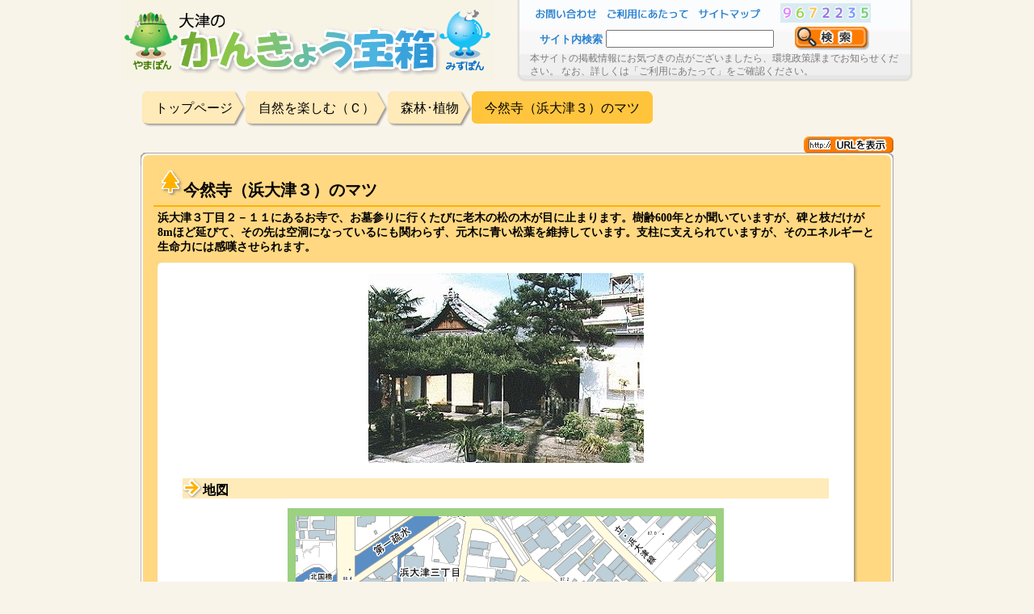

--- FILE ---
content_type: text/html
request_url: http://www5.city.otsu.shiga.jp/kankyou/content.asp?key=0304000000&skey=179
body_size: 4395
content:


<!DOCTYPE HTML PUBLIC "-//W3C//DTD HTML 4.01 Transitional//EN" "http://www.w3.org/TR/html4/loose.dtd">
<html lang="ja">

<head>
	<!-- no cache -->
	<meta http-equiv="Pragma" content="no-cache">
	<meta http-equiv="Cache-Control" content="no-cache">
	<meta http-equiv="Expires" content="Thu, 01 Dec 1994 16:00:00 GMT"> 

	<meta http-equiv="Content-Type" content="text/html; charset=shift_jis">
	<meta http-equiv="Content-Style-Type" content="text/css">
	<link rel="stylesheet" href="style.css" type="text/css">
	<link rel="stylesheet" href="css/colorPattern_3.css" type="text/css">
	<title>大津のかんきょう宝箱 今然寺（浜大津３）のマツ</title>
	<script type="text/javascript" language="JavaScript" src="/js/util.js"></script>
	<script type="text/javascript" language="JavaScript" src="/js/lib.js"></script>
	<script type="text/javascript" language="JavaScript">
	//<!--
		// 画面共通検索窓のチェック
		function localCheck() {
			return true;
		}
	//-->
	</script>
	<script type="text/javascript" language="JavaScript">
//<!--

/**メニュー**/
var menusuu=5;

function menukirikae(bango){
	var i;
	for(i=1;i<=menusuu;i++){
		if(i==eval(bango)){
			document.getElementById("menu_"+(i)).style.display="block";
			document.getElementById("maintab_"+(i)).src="img/topmenutab_"+i+"_on.gif" 
		}
		else{
			document.getElementById("menu_"+(i)).style.display="none";
			document.getElementById("maintab_"+(i)).src="img/topmenutab_"+i+"_off.gif" 
		}
	}
}

// パンくずリンククリック
function pankuzuClick(id , subId) {

	window.location.href = "content.asp?key=" + id + "&skey=" + subId;
}

// パンくずマウスオーバー1
function pankuzu_on1(obj) {
	
	var childs = obj.childNodes;

	for (i = 0; i < childs.length;i++) {
		var className = childs[i].className;
		if (className == "pan_inner_off_l1") {
			SetClass(childs[i], "pan_inner_on_l1")
		}
		if (className == "pan_inner_off_c1") {
			SetClass(childs[i], "pan_inner_on_c1")
		}
		if (className == "pan_inner_off_r1") {
			SetClass(childs[i], "pan_inner_on_r1_mode2")
		}
	}
}
// パンくずマウスアウト1
function pankuzu_off1(obj) {

	var childs = obj.childNodes;
	for (i = 0; i < childs.length;i++) {
		var className = childs[i].className;

		if (className == "pan_inner_on_l1") {
			SetClass(childs[i], "pan_inner_off_l1")
		}
		if (className == "pan_inner_on_c1") {
			SetClass(childs[i], "pan_inner_off_c1")
		}
		if (className == "pan_inner_on_r1_mode2") {
			SetClass(childs[i], "pan_inner_off_r1")
		}
	}
}
// パンくずマウスオーバー2
function pankuzu_on2(obj) {
	
	var childs = obj.childNodes;

	for (i = 0; i < childs.length;i++) {
		var className = childs[i].className;
		if (className == "pan_inner_off_l2") {
			SetClass(childs[i], "pan_inner_on_l2")
		}
		if (className == "pan_inner_off_c2") {
			SetClass(childs[i], "pan_inner_on_c2")
		}
		if (className == "pan_inner_off_r2") {
			SetClass(childs[i], "pan_inner_on_r2")
		}
	}
}
// パンくずマウスアウト2
function pankuzu_off2(obj) {

	var childs = obj.childNodes;
	for (i = 0; i < childs.length;i++) {
		var className = childs[i].className;

		if (className == "pan_inner_on_l2") {
			SetClass(childs[i], "pan_inner_off_l2")
		}
		if (className == "pan_inner_on_c2") {
			SetClass(childs[i], "pan_inner_off_c2")
		}
		if (className == "pan_inner_on_r2") {
			SetClass(childs[i], "pan_inner_off_r2")
		}
	}
}
// -----------------------------------------------------------------
// 機　能  ：URLをコピー押下時の処理
//           パラメータを生成して、URLコピー画面を開く
// 引　数  ：なし
// 戻り値  ：なし
// -----------------------------------------------------------------
var showWin;
function showUrl(){

	var strURL;
	//MOD>>>
	var userAgent = window.navigator.userAgent; 
	//IE(IE11、IE10以前)と判定した場合
	if(userAgent.indexOf('Trident') != -1 || userAgent.indexOf('MSIE') != -1){ 
		strURL='showurl_ie.asp?url=' + document.getElementById("url").value;
	}
	else{
		strURL='showurl.asp?url=' + document.getElementById("url").value;
	}
	//MOD<<<
	
	strURL=strURL+'&key=' + document.getElementById("urlKey").value;
	
	if (showWin) {
		showWin.close();
	}
	showWin = window.open(strURL,'copyUrl','resizable=yes,menubar=no,toolbar=no,scrollbars=no');
}


function onFkwdSearch(val) {


	var url = "content.asp?key=0304000000&skey=179&searchSyubetuId=&fkwd="
	if (val == 0) {
		// 条件をクリアして再検索
		
	} else if (val == 1) {
		// 入力されている条件を元に再建策
		var word = document.getElementById("fkwd").value;
		url = url + word;
	}
	
	window.location.href = url;

}

// -----------------------------------------------------------------
// 機　能  ：地図表示関連時の処理
// 引　数  ：地図表示URL
// 戻り値  ：なし
// -----------------------------------------------------------------
var mapObj;
function openMap(url) {

	mapObj = window.open(url,'mipmap','resizable=yes,menubar=no,toolbar=no,scrollbars=yes,width=1024,height=768');

	if (mapObj) {
		mapObj.focus();
	}
}
//-->
	</script>

<style type="text/css">

.linkDiv_linkNasi{
	border-bottom:solid #D0D0D0 1px;
	height:20px;
	position:relative;
	font-weight:bold;
}
.linkDiv_linkAri{
	border-bottom:solid #D0D0D0 1px;
	height:20px;
	position:relative;
}
.linkDiv_posControl{
	position:absolute;
	top:3px;
	width:100%;
}
.linkDiv_posControl_yajirusi{
	position:absolute;
	top:3px;
	left:20px;
	width:100%;
}
.linkDiv_posControl_naiyo{
	position:absolute;
	top:3px;
	left:36px;
	width:100%;
}
table.child_show {
	border-collapse:collapse;
	padding:0px;
	margin:0px;
}
table.child_show tr{
	padding:0px;
	margin:0px;
}
table.child_show td{
	padding:0px;
	margin:0px;
}
.child_line{
	width:100px;
	height:44px;
}
.mapImgClass{
	width:520px;
	height:380px;
	border:solid rgb(155,209,129) 10px;
}
</style>
</head>
<body>
<table class="soto_table">
	<tr>
		<td style="vertical-align:top;">
			<div style="width:980px;margin-left:auto;margin-right:auto;">
				<!--ヘッダ-->
				<table class="header_table">
					<tr>
						<td style="width:384px;">
							<a href="top.asp"><img src="img/title.gif"></a>
						</td>
						<td style="width:30px;">
						</td>
						<td class="header_l">
						</td>
						<td class="header_c" style="vertical-align:top;">
							<form method="get" action="content.asp" style="margin:0px;padding:0px;" onsubmit="return localCheck();">
								<table class="search_layout">
									<tr>
										<td style="width:90px;">
											<a href="#" target="_blank" onMouseOut="MM_nbGroup('out');" onMouseOver="MM_nbGroup('over','bt_otoiawase','img/header_otoiawase_on.gif','img/header_otoiawase_on.gif',1);" onclick="window.open('content.asp?key=0003000000&skey=0');return false;" ><img name="bt_otoiawase" id="bt_otoiawase" src="img/header_otoiawase_off.gif" alt="お問い合わせ" style="width:90px;height:24px;"></a>
										</td>
										<td style="width:112px;">
											<a href="#" target="_blank" onMouseOut="MM_nbGroup('out');" onMouseOver="MM_nbGroup('over','bt_goriyo','img/header_goriyou_on.gif','img/header_goriyou_on.gif',1);" onclick="window.open('content.asp?key=0002000000&skey=0');return false;" ><img name="bt_goriyo" id="bt_goriyo" src="img/header_goriyou_off.gif" alt="ご利用に当たって" style="width:112px;height:24px;"></a>
										</td>
										<td style="width:100px;">
											<a href="content.asp?key=0005000000&skey=0" onMouseOut="MM_nbGroup('out');" onMouseOver="MM_nbGroup('over','bt_sitemap','img/header_sitemap_on.gif','img/header_sitemap_on.gif',1);" onclick="" ><img name="bt_sitemap" id="bt_sitemap" src="img/header_sitemap_off.gif" alt="サイトマップ" style="width:90px;height:24px;"></a>
										</td>
										<td style="width:120px;text-align:right;"><img src='img/counter_9.gif'><img src='img/counter_6.gif'><img src='img/counter_7.gif'><img src='img/counter_2.gif'><img src='img/counter_2.gif'><img src='img/counter_3.gif'><img src='img/counter_5.gif'></td>
										<td></td>
									</tr>
									<tr>
										<td colspan="3" style="text-align:right;">
											<span style="color:rgb(43,130,208);font-size:13px;font-weight:bold;">サイト内検索</span>
											<input type="text" style="width:200px;height:16px;" id="kwd" name="kwd">
										</td>
										<td colspan="1" style="text-align:right;">
											<input type="hidden" id="key" name="key" value="0004000000"/>
											<input type="hidden" id="skey" name="skey" value="0"/>
											<input type="image" onMouseOut="MM_nbGroup('out');" onMouseOver="MM_nbGroup('over','bt_search','img/header_kensaku_on.gif','img/header_kensaku_on.gif',1);" name="bt_search" id="bt_search" src="img/header_kensaku_off.gif" alt="検索" style="width:96px;height:30px;"/>
										</td>
										<td></td>
									</tr>
									<tr>
										<td colspan="5" style="text-align:left;">
											<span class="mongon">
本サイトの掲載情報にお気づきの点がございましたら、環境政策課までお知らせください。
なお、詳しくは「ご利用にあたって」をご確認ください。
											</span>
										</td>
									</tr>
								</table>
							</form>
						</td>
						<td class="header_r">
						</td>
					</tr>
				</table>
				<div style="height:10px;"></div>
			</div>
			<div style="width:932px;margin-left:auto;margin-right:auto;">
				<!--パンくず-->
				<table style="width:900px;">
					<tr>
						<td style="">

							<table style="float:left;border-collapse:collapse;vertical-align:middle;">
								<tr id="headerPan0" class="pankuzu" onclick="pankuzuClick('0000000000','0')" onmouseover="pankuzu_on1(this)" onmouseout="pankuzu_off1(this)">
									<td class="pan_inner_off_l1" name="pan_inner_l" style="float:none;">
									</td>
									<td class="pan_inner_off_c1" name="pan_inner_c" style="float:none;">
										トップページ
									</td>
									<td class="pan_inner_off_r1" name="pan_inner_r" style="margin-right:5px;float:none;">
									</td>
								</tr>
							</table>

							<table style="float:left;border-collapse:collapse;vertical-align:middle;">
								<tr id="headerPan1" class="pankuzu" onclick="pankuzuClick('0300000000','0')" onmouseover="pankuzu_on1(this)" onmouseout="pankuzu_off1(this)">
									<td class="pan_inner_off_l1" name="pan_inner_l" style="float:none;">
									</td>
									<td class="pan_inner_off_c1" name="pan_inner_c" style="float:none;">
										自然を楽しむ（Ｃ）
									</td>
									<td class="pan_inner_off_r1" name="pan_inner_r" style="margin-right:5px;float:none;">
									</td>
								</tr>
							</table>

							<table style="float:left;border-collapse:collapse;vertical-align:middle;">
								<tr id="headerPan2" class="pankuzu" onclick="pankuzuClick('0304000000','0')" onmouseover="pankuzu_on1(this)" onmouseout="pankuzu_off1(this)">
									<td class="pan_inner_off_l1" name="pan_inner_l" style="float:none;">
									</td>
									<td class="pan_inner_off_c1" name="pan_inner_c" style="float:none;">
										森林･植物
									</td>
									<td class="pan_inner_off_r1" name="pan_inner_r" style="margin-right:5px;float:none;">
									</td>
								</tr>
							</table>


							<table style="float:left;border-collapse:collapse;vertical-align:middle;">
								<tr id="headerPan3">
									<td class="pan_inner_on_l1" name="pan_inner_l" style="float:none;">
									</td>
									<td class="pan_inner_on_c1" name="pan_inner_c" style="float:none;">
										今然寺（浜大津３）のマツ
									</td>
									<td class="pan_inner_on_r1" name="pan_inner_r" style="float:none;">
									</td>
								</tr>
							</table>
						</td>
					</tr>
				</table>

				<div style="height:10px;"></div>
				<div style="width:100%;text-align:right;">
					<form name="showUrlForm" style="margin:0px;padding:0px;" >
						<input type='hidden' name='urlKey' id='urlKey' value="0304000000|179">

						<input type="hidden" name="url" id="url" value=""/>
						<a href="#" onClick="showUrl();return false;" onMouseOut="MM_nbGroup('out');" onMouseOver="MM_nbGroup('over','bt_showurl','img/showurl_on.gif','img/showurl_on.gif',1);" ><img name="bt_showurl" id="bt_showurl" src="img/showurl_off.gif" alt="URL表示" style=""></a>
					</form>
				</div>
				<!--メイン部分-->
				<table class="tume_table">
					<tr>
						<td class="maruwaku_LT">
						</td>
						<td class="maruwaku_CT">
						</td>
						<td class="maruwaku_RT">
						</td>
					</tr>
					<tr>
						<td class="maruwaku_LM">
						</td>
						<td class="content_maruwaku_CM">
							<table class="content_title_table">
								<tr>
									<td class="content_title">
										<img src="img/titlemark_3.gif" style="width:32px;height:32px;">今然寺（浜大津３）のマツ
									</td>
									<td class="content_subtitle">
										
									</td>
								</tr>
								<tr class="tr_line">
									<td colspan="2" style="padding:0px;margin:0px;">
									</td>
								</tr>
								<tr>
									<td class="content_setumei_1" colspan=2>
										浜大津３丁目２－１１にあるお寺で、お墓参りに行くたびに老木の松の木が目に止まります。樹齢600年とか聞いていますが、碑と枝だけが8mほど延びて、その先は空洞になっているにも関わらず、元木に青い松葉を維持しています。支柱に支えられていますが、そのエネルギーと生命力には感嘆させられます。<br>
									</td>
								</tr>
							</table>

							<table class="tume_table">
								<tr>
									<td class="sironuki_LT">
									</td>
									<td class="sironuki_CT">
									</td>
									<td class="sironuki_RT">
									</td>
								</tr>
								<tr id="contents">
									<td class="sironuki_LM">
									</td>
									<td class="content_sironuki_C">
									<!--コンテンツはここへ-->
										
	<table style="width:800px;margin:0px auto;">
		<tr>

			<td style="width:800px;text-align:center;">
				<div style="">
					<a href="/kankyou/files/CONTENT/0304000000/179/sc15079a.jpg" target="_blank"><img src="/kankyou/files/CONTENT/0304000000/179/sc15079a.jpg" alt="" style="max-width:800px;max-height:800px;"/></a>
					<div style="">
						
					</div>
				</div>
			</td>

		</tr>
		<tr><td style="height:5px;"></td></tr>
	</table>

										<div style="height:10px;"></div>
									</td>
									<td class="sironuki_RM">
									</td>
								</tr>

								<tr id="map">
									<td class="sironuki_LM">
									</td>
									<td class="content_sironuki_C">
										<!--地図-->
										<div style="width:800px;margin:0px auto;">
											<div class="subject">
												<img src="img/yajirusib_3.gif" alt="矢印"/>
												<div class="subject_posControl">
													地図
												</div>
											</div>
											<div style="height:10px;"></div>
											<div style="text-align:center;">
												<div id="mapImgWrap" style="width:100%; ">
													<table style="width:600px;margin:0px auto;">
														<tr>
															<td >
																<a href="/map/gismain.asp?x=-1280374.17&y=-10961652.46&t=c04&l=1&r=2595&p1=-1280374.17&p2=-10961652.46&o=1" onclick="openMap(this.href);return false;">
																	<img id="mapImg" name="mapImg" src="/map/MWGetMap.asp?x=-1280374.17&y=-10961652.46&t=c04&l=1&r=2595&p1=-1280374.17&p2=-10961652.46&o=1&w=520&h=380" alt="地図" class="mapImgClass">
																</a>
															</td>
														</tr>
													</table>
												</div>
											</div>
											<div style="height:20px;"></div>
										</div>
									</td>
									<td class="sironuki_RM">
									</td>
								</tr>

								<tr>
									<td class="sironuki_LB">
									</td>
									<td class="sironuki_CB">
									</td>
									<td class="sironuki_RB">
									</td>
								</tr>
							</table>

						</td>
						<td class="maruwaku_RM">
						</td>
					</tr>
					<tr>
						<td class="maruwaku_LB">
						</td>
						<td class="maruwaku_CB">
						</td>
						<td class="maruwaku_RB">
						</td>
					</tr>
				</table>
			</div>
		</td>
	</tr>
</table>
</body>

</html>



--- FILE ---
content_type: text/css
request_url: http://www5.city.otsu.shiga.jp/kankyou/style.css
body_size: 870
content:
/***********************************トップページ***********************************/
html{
	height:100%;
	width:100%;
}

body{
	margin:0px;
	text-align:center;
	height:100%;
	width:100%;
	background-color:#F9F4E9;
}
img{
	border:none;
}
.soto_table{
	height:100%;
	width:100%;
	border-collapse:collapse;
}

.soto_table td{
	padding:0px;
	margin:0px;
	border-collapse:collapse;

}

/********ヘッダ*********/
.header_table{
	padding:0px;
	margin:0px;
	border-collapse:collapse;
	height:80px;
}

.header_table td{
	padding:0px;
	margin:0px;
	border-collapse:collapse;
}

.header_c{
	width:460px;
	background-image:url('img/header_c.gif');
	background-repeat:repeat-x;
	text-align:left;
}

.header_l{
	width:16px;
	background-image:url('img/header_l.gif');
	background-repeat:no-repeat;
}

.header_r{
	width:16px;
	background-image:url('img/header_r.gif');
	background-repeat:no-repeat;
}

.footer{
	width:100%;
	padding:16px;
	margin:0px;
	border-collapse:collapse;
	background-color:#8ED3E9;
	position:static;
	left:0px;
	bottom:0px;

}

/********トップページスライドショー*********/
.toppicture_table{
	background-image:url("img/toppicture_bg.gif");
}

/********トップページメニュー*********/
.tume_table{
	padding:0px;
	margin:0px;
	border-collapse:collapse;
}

.tume_table td{
	padding:0px;
	margin:0px;
	border-collapse:collapse;

}
.top_menu_map_table{
	padding:0px;
	margin:0px;
	border-collapse:collapse;
	width:480px;
}

.top_menu_map_table td{
	padding:0px;
	margin:0px;
	border-collapse:collapse;
	vertical-align:top;
}

.top_maruwaku_C{
	padding:0px;
	text-align:left;
	vertical-align:top;
	height:418px;
	width:500px;
}

.content_maruwaku_C{
	padding:0px;
	text-align:center;
	vertical-align:top;
	width:900px;
}

.maruwaku_LR{
	width:16px;
	background-repeat:repeat-y;
}

.maruwaku_TD{
	height:16px;
	background-repeat:repeat-x;
}

.maruwaku_KADO{
	width:16px;
	height:16px;
	background-repeat:no-repeat;
}

.sironuki_LR{
	width:16px;
	background-repeat:repeat-y;
}

.sironuki_TD{
	height:16px;
	background-repeat:repeat-x;
}

.sironuki_KADO{
	width:16px;
	height:16px;
	background-repeat:no-repeat;
}

.top_sironuki_C{
	text-align:left;
	vertical-align:top;
	width:450px;
	font-size:13px;
	background-color:#FFFFFF;
}

.content_sironuki_C{
	text-align:left;
	vertical-align:top;
	width:840px;
	font-size:13px;
	background-color:#FFFFFF;
}

/********トップページお宝*********/
.topotakara_table{
	padding:0px;
	margin:0px;
	border-collapse:collapse;
	width:240px;
}

.topotakara_table td{
	padding:10px;
	margin:0px;
	border-collapse:collapse;
}

.topotakara_t{
	height:40px;
	background-image:url('img/topotakara_t.gif');
	background-repeat:no-repeat;
	text-align:left;
}

.topotakara_c{
	height:360px;
	background-image:url('img/topotakara_c.gif');
	background-repeat:repeat-y;
	text-align:left;
}

.topotakara_d{
	height:16px;
	background-image:url('img/topotakara_d.gif');
	background-repeat:no-repeat;
}

/********トップページリンク*********/
.toplink_table{
	padding:0px;
	margin:0px;
	border-collapse:collapse;
}

.toplink_table td{
	padding:5px 0px;
	margin:0px;
	width:240px;
	border-collapse:collapse;
}
/********トップページ固定リンク*********/
.kotei_link_table{
	padding:0px;
	margin:0px;
	border-collapse:collapse;
}

.kotei_link_table td{
	padding:5px 5px;
	margin:0px;
	border-collapse:collapse;
}


/***********************************コンテンツ装飾***********************************/
.content_title_table{
	padding:0px;
	margin:0px;
	border-collapse:collapse;
	width:100%;
}

.content_title_table td{
	padding:5px;
	margin:0px;
	border-collapse:collapse;
}

.content_title{
	text-align:left;
	font-size:20px;
	font-weight:bold;
}

.content_subtitle{
	text-align:right;
	font-size:16px;
	font-weight:bold;
}
.content_setumei_1{
	text-align:left;
	font-size:14px;
	padding:10px;
	font-weight:bold;
}


.search_layout{
	padding:0px;
	margin:0px;
	border-collapse:collapse;
}
.search_layout tr{
	height:32px;
}
.mongon{
	color:#7B7B7B;
	font-size:12px;
	line-height:16px;
}

--- FILE ---
content_type: text/css
request_url: http://www5.city.otsu.shiga.jp/kankyou/css/colorPattern_3.css
body_size: 1029
content:
/* とりあえず命名
	LT→Left Top
	CT→Center Top
	RT→Right Top

	LM→Left Middle
	CM→Center Middle
	RM→Right Middle

	LB→Left Bottom
	CB→Center Bottom
	RB→Right Bottom
*/
.maruwaku_LT{
	width:16px;
	height:16px;
	background-repeat:no-repeat;
	background-image:url('../img/maruwaku_3_tl.gif');
}
.maruwaku_CT{
	height:16px;
	background-repeat:repeat-x;
	background-image:url('../img/maruwaku_3_t.gif');
}
.maruwaku_RT{
	width:16px;
	height:16px;
	background-repeat:no-repeat;
	background-image:url('../img/maruwaku_3_tr.gif');
}

.maruwaku_LM{
	width:16px;
	background-repeat:repeat-y;
	background-image:url('../img/maruwaku_3_l.gif');
}
.content_maruwaku_CM{
	padding:0px;
	text-align:center;
	vertical-align:top;
	width:900px;
	background-image:url('../img/maruwaku_3_c.gif');
}
.maruwaku_RM{
	width:16px;
	background-repeat:repeat-y;
	background-image:url('../img/maruwaku_3_r.gif');
}

.maruwaku_LB{
	width:16px;
	height:16px;
	background-repeat:no-repeat;
	background-image:url('../img/maruwaku_3_dl.gif');
}
.maruwaku_CB{
	height:16px;
	background-repeat:repeat-x;
	background-image:url('../img/maruwaku_3_d.gif');
}
.maruwaku_RB{
	width:16px;
	height:16px;
	background-repeat:no-repeat;
	background-image:url('../img/maruwaku_3_dr.gif');
}

.sironuki_LT{
	width:16px;
	height:16px;
	background-repeat:no-repeat;
	background-image:url('../img/sironuki_3_tl.gif');
}
.sironuki_CT{
	height:16px;
	background-repeat:repeat-x;
	background-image:url('../img/sironuki_3_t.gif');
}
.sironuki_RT{
	width:16px;
	height:16px;
	background-repeat:no-repeat;
	background-image:url('../img/sironuki_3_tr.gif');
}

.sironuki_LM{
	width:16px;
	background-repeat:repeat-y;
	background-image:url('../img/sironuki_3_l.gif');
}
.sironuki_CM{
	height:16px;
	background-repeat:repeat-x;
	background-image:url('../img/sironuki_3_d.gif');
}
.sironuki_RM{
	width:16px;
	background-repeat:repeat-y;
	background-image:url('../img/sironuki_3_r.gif');
}

.sironuki_LB{
	width:16px;
	height:16px;
	background-repeat:no-repeat;
	background-image:url('../img/sironuki_3_dl.gif');
}
.sironuki_CB{
	height:16px;
	background-repeat:repeat-x;
	background-image:url('../img/sironuki_3_d.gif');
}
.sironuki_RB{
	width:16px;
	height:16px;
	background-repeat:no-repeat;
	background-image:url('../img/sironuki_3_dr.gif');
}


/* パンくず header start*/
.pan_inner_on_l1{
	float:left;
	padding:0px;
	margin:0px;
	background-image:url('../img/pankuzu3a_2l.gif');
	background-repeat:no-repeat;
	width:16px;
	height:44px;
}
.pan_inner_on_c1{
	float:left;
	padding:0px;
	margin:0px;
	background-image:url('../img/pankuzu3a_2x.gif');
	background-repeat:repeat-x;
	height:44px;
}
.pan_inner_on_r1{
	float:left;
	padding:0px;
	margin:0px;
	background-image:url('../img/pankuzu3a_2r.gif');
	background-repeat:no-repeat;
	width:16px;
	height:44px;
}

.pan_inner_on_r1_mode2{
	float:left;
	padding:0px;
	margin:0px;
	background-image:url('../img/pankuzu3a_2r_2.gif');
	background-repeat:no-repeat;
	width:16px;
	height:44px;
}
.pan_inner_off_l1{
	float:left;
	padding:0px;
	margin:0px;
	background-image:url('../img/pankuzu3a_1l.gif');
	background-repeat:no-repeat;
	width:16px;
	height:44px;
}
.pan_inner_off_c1{
	float:left;
	padding:0px;
	margin:0px;
	background-image:url('../img/pankuzu3a_1x.gif');
	background-repeat:repeat-x;
	height:44px;
}
.pan_inner_off_r1{
	float:left;
	padding:0px;
	margin:0px;
	background-image:url('../img/pankuzu3a_1r.gif');
	background-repeat:no-repeat;
	width:16px;
	height:44px;
}
/* パンくず header end */
/* パンくず 下層ページ start*/
.pankuzu{
	cursor: pointer;
}
.pan_inner_on_l2{
	float:left;
	padding:0px;
	margin:0px;
	background-image:url('../img/pankuzu3b_2l.gif');
	background-repeat:no-repeat;
	width:16px;
	height:44px;
}
.pan_inner_on_c2{
	float:left;
	padding:0px;
	margin:0px;
	background-image:url('../img/pankuzu3b_2x.gif');
	background-repeat:repeat-x;
	height:44px;
}
.pan_inner_on_r2{
	float:left;
	padding:0px;
	margin:0px;
	background-image:url('../img/pankuzu3b_2r.gif');
	background-repeat:no-repeat;
	width:16px;
	height:44px;
}

.pan_inner_off_l2{
	float:left;
	padding:0px;
	margin:0px;
	background-image:url('../img/pankuzu3b_1l.gif');
	background-repeat:no-repeat;
	width:16px;
	height:44px;
}
.pan_inner_off_c2{
	float:left;
	padding:0px;
	margin:0px;
	background-image:url('../img/pankuzu3b_1x.gif');
	background-repeat:repeat-x;
	height:44px;
}
.pan_inner_off_r2{
	float:left;
	padding:0px;
	margin:0px;
	background-image:url('../img/pankuzu3b_1r.gif');
	background-repeat:no-repeat;
	width:16px;
	height:44px;
}
/* パンくず 下層ページend */



/* ************************ 各cssでの背景色など ********************************* */
.subject{
/*	background-color: #B7E6F4; pattern1*/
	background-color: #FFEAB9;
	height:25px;
	font-size:16px;
	position:relative;
}
.subject_posControl{
	position:absolute;
	left:25px;
	top:5px;
	width:100%;
	font-weight:bold;
}
.table_theme{
/* pattern1
	border:solid #88D3EC 1px;
	border-collapse:collapse;
*/
	border:solid #FFD881 1px;
	border-collapse:collapse;
}
.td_theme_selected{
/* pattern1
	background-color:#88D3EC;
	border:solid #88D3EC 1px;
*/
	background-color:#FFD881;
	border:solid #FFD881 1px;
	width:150px;
	height:30px;
	text-align:center;
	font-weight:bold;
}
.td_theme_unselected{
/* pattern1
	background-color:#D1EDF2;
	border:solid #88D3EC 1px;
*/
	background-color:#FFF3D7;
	border:solid #FFD881 1px;
	width:150px;
	height:30px;
	text-align:center;

}

.tr_line{
/*	background-color:#2B82D0; pattern1 */
	background-color:#FFB200;
	height:2px;
}

.table_sub_list{
	border-top:solid #FFFFFF 2px;
	border-right:solid #FFFFFF 2px;
	border-left:solid #FFFFFF 2px;
	border-collapse:collapse;
}
.td_sub_list{
	border-bottom:solid #999999 1px;
	border-right:solid #999999 1px;
	height:30px;
	text-align:center;
	background-color:#FFFFFF;
}
.th_sub_list{
	border-right:solid #999999 1px;
	height:30px;
	text-align:center;
/* 	background-color:#D1EDF2; pattern1 */
 	background-color:#FFF3D7;
}
.data_margin{
	margin:5px;
}